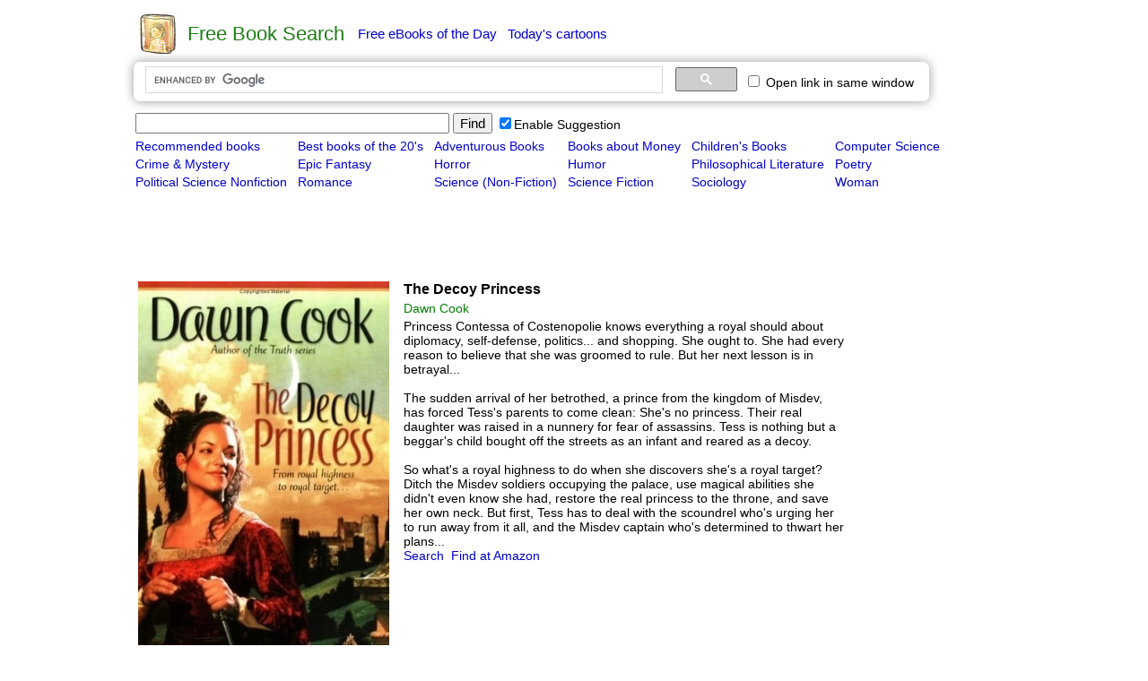

--- FILE ---
content_type: text/html; charset=utf-8
request_url: https://www.google.com/recaptcha/api2/aframe
body_size: 83
content:
<!DOCTYPE HTML><html><head><meta http-equiv="content-type" content="text/html; charset=UTF-8"></head><body><script nonce="iGp9K8lEVotfbF8QGK4CWw">/** Anti-fraud and anti-abuse applications only. See google.com/recaptcha */ try{var clients={'sodar':'https://pagead2.googlesyndication.com/pagead/sodar?'};window.addEventListener("message",function(a){try{if(a.source===window.parent){var b=JSON.parse(a.data);var c=clients[b['id']];if(c){var d=document.createElement('img');d.src=c+b['params']+'&rc='+(localStorage.getItem("rc::a")?sessionStorage.getItem("rc::b"):"");window.document.body.appendChild(d);sessionStorage.setItem("rc::e",parseInt(sessionStorage.getItem("rc::e")||0)+1);localStorage.setItem("rc::h",'1762662300964');}}}catch(b){}});window.parent.postMessage("_grecaptcha_ready", "*");}catch(b){}</script></body></html>